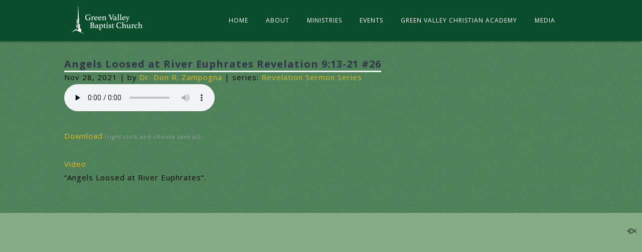

--- FILE ---
content_type: text/html; charset=UTF-8
request_url: https://www.greenvalleybaptist.church/sermons/angels-loosed-at-river-euphrates-revelation-913-21-26/
body_size: 13771
content:
<!DOCTYPE html>
<html xmlns="http://www.w3.org/1999/xhtml" lang="en-US">
<head profile="http://gmpg.org/xfn/11">
<meta http-equiv="Content-Type" content="text/html; charset=UTF-8" />
<meta name="viewport" content="width=device-width" />
<meta name="apple-mobile-web-app-capable" content="no" />
<meta name="apple-mobile-web-app-status-bar-style" content="black" />

<title>Angels Loosed at River Euphrates Revelation 9:13-21 #26 - Green Valley Baptist Church</title>

			<meta property="og:url"           content="https://www.greenvalleybaptist.church/sermons/angels-loosed-at-river-euphrates-revelation-913-21-26/" />
			<meta property="og:type"          content="article" />
			<meta property="og:title"         content="Angels Loosed at River Euphrates Revelation 9:13-21 #26" />
			<meta property="og:image"         content="" />
			<meta property="og:description"   content="&#034;Angels Loosed at River Euphrates&#034;." />
				<link rel="apple-touch-icon" href="https://www.greenvalleybaptist.church/hp_wordpress/wp-content/themes/SFWebTemplate/apple-touch-icon.png" />
	<link rel="stylesheet" id="SFstyle" href="https://www.greenvalleybaptist.church/hp_wordpress/wp-content/themes/SFWebTemplate/style.css?ver=8.5.1.14" type="text/css" media="screen" />
<link rel="stylesheet" id="design_css" href="//sftheme.truepath.com/78/78.css" type="text/css" media="screen" />
<link id="mobileSheet" rel="stylesheet" href="https://www.greenvalleybaptist.church/hp_wordpress/wp-content/themes/SFWebTemplate/mobile.css" type="text/css" media="screen" />
<link rel="pingback" href="https://www.greenvalleybaptist.church/hp_wordpress/xmlrpc.php" />

<style>
	body .plFrontPage .SFblank {
	background:#FFF !important;
	background:rgba(255,255,255,0.7) !important;
	}
</style>
<!--[if lte IE 6]>
	<style type="text/css">
		img { behavior: url(https://www.greenvalleybaptist.church/hp_wordpress/wp-content/themes/SFWebTemplate/js/iepngfix.htc) }
	</style> 
<![endif]-->

<meta name='robots' content='index, follow, max-image-preview:large, max-snippet:-1, max-video-preview:-1' />
	<style>img:is([sizes="auto" i], [sizes^="auto," i]) { contain-intrinsic-size: 3000px 1500px }</style>
	<style id="BGbackground">
/* Textures used by permission, based on http://subtlepatterns.com*/ body{background:rgb(135,171,135);background:rgba(135,171,135,1) /*nocover*/ url("https://sftheme.truepath.com/custom/textures/undefined.png") /*nocover*/;filter: progid:DXImageTransform.Microsoft.gradient(GradientType=0,startColorstr='#ff87ab87', endColorstr='#ff87ab87');}#header { background: transparent }</style>
<style id="BGcontent">
/* Textures used by permission, based on http://subtlepatterns.com*/ #content{background:rgb(19,107,49);background:rgba(19,107,49,0.3933333333333333) /*nocover*/ url("https://sftheme.truepath.com/custom/textures/15.png") /*nocover*/;filter: progid:DXImageTransform.Microsoft.gradient(GradientType=0,startColorstr='#64136b31', endColorstr='#64136b31');}</style>
<style id="BGnav">
/* Textures used by permission, based on http://subtlepatterns.com*/ body.menuOverflow #main_nav,#main_nav ul.sub-menu, #body_wrapper #header, .top_panel_title .top_panel_title_inner,body.menuDown .nav_wrapper,body.menuOverflow #main_nav li:hover,body.menuOverflow #main_nav li.current_page_parent ul.sub-menu,.toTop{background:rgb(9,77,43);background:rgba(9,77,43,1) /*nocover*/ url("https://sftheme.truepath.com/custom/textures/undefined.png") /*nocover*/;filter: progid:DXImageTransform.Microsoft.gradient(GradientType=0,startColorstr='#ff094d2b', endColorstr='#ff094d2b');}.sub-menu:before { display: none }.top_panel_title.title_present { opacity:.9 }#main_nav ul.children li a, #main_nav ul.sub-menu li a { color:#FFF; }</style>
<style id="accentStyle">body #header .search:hover, body.searchPushed #header .search,body .post_info_item.post_info_posted,.simplebutton, .mejs-time-current, .mejs-controls.mejs-controls .mejs-horizontal-volume-slider >.mejs-horizontal-volume-total >.mejs-horizontal-volume-current{background-color:rgba(127,189,159,1);}#main_nav ul.sub-menu.sub-menu::before{border-bottom-color:rgba(127,189,159,1);}.simplebutton.simplebutton.mejs-container{background:rgba(127,189,159,1);border-color:rgba(127,189,159,1)}.simplebutton.simplebutton.mejs-container:hover,.simplebutton.simplebutton.mejs-container:focus{border-color:rgba(127,189,159,1); background:transparent;}.simplebutton.simplebutton:hover .mejs-play >button,.simplebutton.simplebutton:hover .mejs-replay >button,.simplebutton.simplebutton:hover .mejs-pause >button{ background-image:url("https://www.greenvalleybaptist.church/hp_wordpress/wp-admin/admin-ajax.php?action=sfmejsinner&c=rgba(127,189,159,1)")}body #main_nav >li:hover >a,body #main_nav > li.current_page_item >a,body #main_nav > li.current_page_parent >a{color:rgba(127,189,159,1) !important;}#main_nav ul.sub-menu li.current-menu-item a{color:#FFF}input[type="submit"], input[type="button"], #respond .submit_btn input{background-color:rgba(127,189,159,1);}body:not(.iOS):not(.Android) .sfPagePrev:hover, body:not(.iOS):not(.Android) .sfPageNext:hover{border-color:rgba(127,189,159,1)}#main_nav ul.sub-menu, body.menuOverflow #main_nav{border-top-color:rgba(127,189,159,1)}body #main_nav ul.sub-menu li a:hover,body #main_nav ul.sub-menu .current_page_item a{color:rgba(127,189,159,1)}.mejs-audio:not(.simplebutton) .mejs-controls >.mejs-button.mejs-playpause-button >button{ background-image:url("https://www.greenvalleybaptist.church/hp_wordpress/wp-admin/admin-ajax.php?action=sfmejsinner&style=77&c=rgba(127,189,159,1)")}.postDate .below{background-color:rgba(127,189,159,1)}body.showviews #content >.post >.postmeta >span:before, body.showcomments #content>.post >.postmeta >span:before, body.showdate #content >.post >.postmeta >span:before{color:rgba(127,189,159,1);}.innerBlog .navigation >.page-numbers.current, .innerBlog .navigation >.page-numbers:hover, div:not(.sermon_playlist) >.navigation >.page-numbers.current, div:not(.sermon_playlist) >.navigation >.page-numbers:hover{background:rgba(127,189,159,1);}</style>
	<!-- This site is optimized with the Yoast SEO plugin v22.7 - https://yoast.com/wordpress/plugins/seo/ -->
	<link rel="canonical" href="https://www.greenvalleybaptist.church/sermons/angels-loosed-at-river-euphrates-revelation-913-21-26/" />
	<meta property="og:locale" content="en_US" />
	<meta property="og:type" content="article" />
	<meta property="og:title" content="Angels Loosed at River Euphrates Revelation 9:13-21 #26 - Green Valley Baptist Church" />
	<meta property="og:description" content="&#8220;Angels Loosed at River Euphrates&#8221;." />
	<meta property="og:url" content="https://www.greenvalleybaptist.church/sermons/angels-loosed-at-river-euphrates-revelation-913-21-26/" />
	<meta property="og:site_name" content="Green Valley Baptist Church" />
	<meta property="article:publisher" content="https://www.facebook.com/greenvalleyhappenings" />
	<meta name="twitter:card" content="summary_large_image" />
	<script type="application/ld+json" class="yoast-schema-graph">{"@context":"https://schema.org","@graph":[{"@type":"WebPage","@id":"https://www.greenvalleybaptist.church/sermons/angels-loosed-at-river-euphrates-revelation-913-21-26/","url":"https://www.greenvalleybaptist.church/sermons/angels-loosed-at-river-euphrates-revelation-913-21-26/","name":"Angels Loosed at River Euphrates Revelation 9:13-21 #26 - Green Valley Baptist Church","isPartOf":{"@id":"https://www.greenvalleybaptist.church/#website"},"datePublished":"2021-11-29T00:51:00+00:00","dateModified":"2021-11-29T00:51:00+00:00","breadcrumb":{"@id":"https://www.greenvalleybaptist.church/sermons/angels-loosed-at-river-euphrates-revelation-913-21-26/#breadcrumb"},"inLanguage":"en-US","potentialAction":[{"@type":"ReadAction","target":["https://www.greenvalleybaptist.church/sermons/angels-loosed-at-river-euphrates-revelation-913-21-26/"]}]},{"@type":"BreadcrumbList","@id":"https://www.greenvalleybaptist.church/sermons/angels-loosed-at-river-euphrates-revelation-913-21-26/#breadcrumb","itemListElement":[{"@type":"ListItem","position":1,"name":"Home","item":"https://www.greenvalleybaptist.church/"},{"@type":"ListItem","position":2,"name":"Sermons","item":"https://www.greenvalleybaptist.church/sermons/"},{"@type":"ListItem","position":3,"name":"Angels Loosed at River Euphrates Revelation 9:13-21 #26"}]},{"@type":"WebSite","@id":"https://www.greenvalleybaptist.church/#website","url":"https://www.greenvalleybaptist.church/","name":"Green Valley Baptist Church","description":"Green Valley Baptist Church Lebanon, Virginia","potentialAction":[{"@type":"SearchAction","target":{"@type":"EntryPoint","urlTemplate":"https://www.greenvalleybaptist.church/?s={search_term_string}"},"query-input":"required name=search_term_string"}],"inLanguage":"en-US"}]}</script>
	<!-- / Yoast SEO plugin. -->


<link rel='dns-prefetch' href='//cdn.ravenjs.com' />
<link href='https://fonts.gstatic.com' crossorigin rel='preconnect' />
<link rel="alternate" type="text/xml" title="Green Valley Baptist Church &raquo; Feed" href="https://www.greenvalleybaptist.church/feed/" />
<link rel="alternate" type="text/xml" title="Green Valley Baptist Church &raquo; Comments Feed" href="https://www.greenvalleybaptist.church/comments/feed/" />
<style></style><script type="text/javascript">
/* <![CDATA[ */
window._wpemojiSettings = {"baseUrl":"https:\/\/s.w.org\/images\/core\/emoji\/15.0.3\/72x72\/","ext":".png","svgUrl":"https:\/\/s.w.org\/images\/core\/emoji\/15.0.3\/svg\/","svgExt":".svg","source":{"concatemoji":"https:\/\/www.greenvalleybaptist.church\/hp_wordpress\/wp-includes\/js\/wp-emoji-release.min.js?ver=6.7.3"}};
/*! This file is auto-generated */
!function(i,n){var o,s,e;function c(e){try{var t={supportTests:e,timestamp:(new Date).valueOf()};sessionStorage.setItem(o,JSON.stringify(t))}catch(e){}}function p(e,t,n){e.clearRect(0,0,e.canvas.width,e.canvas.height),e.fillText(t,0,0);var t=new Uint32Array(e.getImageData(0,0,e.canvas.width,e.canvas.height).data),r=(e.clearRect(0,0,e.canvas.width,e.canvas.height),e.fillText(n,0,0),new Uint32Array(e.getImageData(0,0,e.canvas.width,e.canvas.height).data));return t.every(function(e,t){return e===r[t]})}function u(e,t,n){switch(t){case"flag":return n(e,"\ud83c\udff3\ufe0f\u200d\u26a7\ufe0f","\ud83c\udff3\ufe0f\u200b\u26a7\ufe0f")?!1:!n(e,"\ud83c\uddfa\ud83c\uddf3","\ud83c\uddfa\u200b\ud83c\uddf3")&&!n(e,"\ud83c\udff4\udb40\udc67\udb40\udc62\udb40\udc65\udb40\udc6e\udb40\udc67\udb40\udc7f","\ud83c\udff4\u200b\udb40\udc67\u200b\udb40\udc62\u200b\udb40\udc65\u200b\udb40\udc6e\u200b\udb40\udc67\u200b\udb40\udc7f");case"emoji":return!n(e,"\ud83d\udc26\u200d\u2b1b","\ud83d\udc26\u200b\u2b1b")}return!1}function f(e,t,n){var r="undefined"!=typeof WorkerGlobalScope&&self instanceof WorkerGlobalScope?new OffscreenCanvas(300,150):i.createElement("canvas"),a=r.getContext("2d",{willReadFrequently:!0}),o=(a.textBaseline="top",a.font="600 32px Arial",{});return e.forEach(function(e){o[e]=t(a,e,n)}),o}function t(e){var t=i.createElement("script");t.src=e,t.defer=!0,i.head.appendChild(t)}"undefined"!=typeof Promise&&(o="wpEmojiSettingsSupports",s=["flag","emoji"],n.supports={everything:!0,everythingExceptFlag:!0},e=new Promise(function(e){i.addEventListener("DOMContentLoaded",e,{once:!0})}),new Promise(function(t){var n=function(){try{var e=JSON.parse(sessionStorage.getItem(o));if("object"==typeof e&&"number"==typeof e.timestamp&&(new Date).valueOf()<e.timestamp+604800&&"object"==typeof e.supportTests)return e.supportTests}catch(e){}return null}();if(!n){if("undefined"!=typeof Worker&&"undefined"!=typeof OffscreenCanvas&&"undefined"!=typeof URL&&URL.createObjectURL&&"undefined"!=typeof Blob)try{var e="postMessage("+f.toString()+"("+[JSON.stringify(s),u.toString(),p.toString()].join(",")+"));",r=new Blob([e],{type:"text/javascript"}),a=new Worker(URL.createObjectURL(r),{name:"wpTestEmojiSupports"});return void(a.onmessage=function(e){c(n=e.data),a.terminate(),t(n)})}catch(e){}c(n=f(s,u,p))}t(n)}).then(function(e){for(var t in e)n.supports[t]=e[t],n.supports.everything=n.supports.everything&&n.supports[t],"flag"!==t&&(n.supports.everythingExceptFlag=n.supports.everythingExceptFlag&&n.supports[t]);n.supports.everythingExceptFlag=n.supports.everythingExceptFlag&&!n.supports.flag,n.DOMReady=!1,n.readyCallback=function(){n.DOMReady=!0}}).then(function(){return e}).then(function(){var e;n.supports.everything||(n.readyCallback(),(e=n.source||{}).concatemoji?t(e.concatemoji):e.wpemoji&&e.twemoji&&(t(e.twemoji),t(e.wpemoji)))}))}((window,document),window._wpemojiSettings);
/* ]]> */
</script>
<style>@import "";
</style><link rel="stylesheet" type="text/css" href="https://fonts.googleapis.com/css?family=ABeeZee|Abril+Fatface|Aguafina+Script|Alegreya%3A400%2C700|Alfa+Slab+One|Antic+Didone|Archivo+Narrow%3A400%2C700|Arimo%3A400%2C700|Arvo%3A400%2C700|Bangers|Bevan|Bowlby+One|Cabin%3A400%2C500%2C600%2C700|Cantata+One|Carrois+Gothic|Caudex%3A400%2C700|Cinzel%3A400%2C700|Cinzel+Decorative%3A400%2C700|Codystar%3A300%2C400|Comfortaa%3A300%2C400%2C700|Covered+By+Your+Grace%3A400|Cutive|Dancing+Script%3A400%2C700|Domine%3A400%2C700|Droid+Sans%3A400%2C700|Droid+Serif%3A400%2C700|Englebert|Enriqueta%3A400%2C700|Exo+2%3A300%2C400%2C600%2C700|Fauna+One|Fjalla+One|Gentium+Book+Basic%3A400%2C400italic%2C700|Glegoo%3A400%2C700|Gloria+Hallelujah|Great+Vibes|Gruppo|Hammersmith+One|Holtwood+One+SC|Julius+Sans+One|Jura%3A300%2C400%2C600|Lato%3A300%2C400%2C700|Libre+Baskerville%3A400%2C700|Lobster+Two%3A400%2C400italic%2C700%2C700italic|Lora%3A400%2C700|Maiden+Orange|Merriweather%3A300%2C400%2C700%2C900|Michroma|Montserrat%3A300%2C400%2C700|Nixie+One|Numans|Old+Standard+TT%3A400%2C700|Open+Sans%3A300%2C400%2C600%2C700|Open+Sans+Condensed%3A300%2C300italic%2C700|Oswald%3A300%2C400%2C700|Ovo|Pacifico|Passion+One%3A400%2C700|Permanent+Marker|Playfair+Display%3A400%2C700%2C900|Poiret+One%3A400|Pontano+Sans|Prata|Poppins|PT+Sans+Narrow%3A400%2C700|PT+Serif%3A400%2C700|Questrial|Quicksand%3A400%2C700|Raleway%3A300%2C400%2C600%2C700|Raleway+Dots|Righteous|Roboto%3A300%2C400%2C700|Roboto+Condensed%3A300%2C400%2C700|Roboto+Slab%3A300%2C400%2C700|Rokkitt%3A400%2C700|Sacramento|Sanchez|Sansita+One|Satisfy|Shadows+Into+Light|Sigmar+One|Slabo+13px%3A400|Source+Sans+Pro%3A200%2C300%2C400%2C600%2C700%2C900|Source+Serif+Pro%3A400%2C600%2C700|Ubuntu%3A300%2C400%2C700|Viga|Wire+One"><link rel='stylesheet' id='btnStyle-css' href='https://www.greenvalleybaptist.church/hp_wordpress/wp-content/themes/SFWebTemplate/plugins/Layout/css/linkBtnStyle.css?ver=8.5.1.14' type='text/css' media='all' />
<link rel='stylesheet' id='AnimateCore-css' href='https://www.greenvalleybaptist.church/hp_wordpress/wp-content/themes/SFWebTemplate/plugins/Layout/css/core.animation.min.css?ver=6.7.3' type='text/css' media='all' />
<link rel='stylesheet' id='fontello-css' href='https://www.greenvalleybaptist.church/hp_wordpress/wp-content/themes/SFWebTemplate/plugins/blog/css/css/fontello.css?ver=6.7.3' type='text/css' media='all' />
<link rel='stylesheet' id='mediaelement-css' href='https://www.greenvalleybaptist.church/hp_wordpress/wp-includes/js/mediaelement/mediaelementplayer-legacy.min.css?ver=4.2.17' type='text/css' media='all' />
<link rel='stylesheet' id='wp-mediaelement-css' href='https://www.greenvalleybaptist.church/hp_wordpress/wp-includes/js/mediaelement/wp-mediaelement.min.css?ver=6.7.3' type='text/css' media='all' />
<link rel='stylesheet' id='sbi_styles-css' href='https://www.greenvalleybaptist.church/hp_wordpress/wp-content/plugins/instagram-feed/css/sbi-styles.min.css?ver=6.9.1' type='text/css' media='all' />
<style id='wp-emoji-styles-inline-css' type='text/css'>

	img.wp-smiley, img.emoji {
		display: inline !important;
		border: none !important;
		box-shadow: none !important;
		height: 1em !important;
		width: 1em !important;
		margin: 0 0.07em !important;
		vertical-align: -0.1em !important;
		background: none !important;
		padding: 0 !important;
	}
</style>
<link rel='stylesheet' id='wp-block-library-css' href='https://www.greenvalleybaptist.church/hp_wordpress/wp-includes/css/dist/block-library/style.min.css?ver=6.7.3' type='text/css' media='all' />
<link rel='stylesheet' id='fmsform-block-css' href='https://www.greenvalleybaptist.church/hp_wordpress/wp-content/plugins/com.ministrybrands.forms/editor/gutenberg/blocks/fmsform/style.css?ver=1740454000' type='text/css' media='all' />
<link rel='stylesheet' id='prayer-cloud-block-css' href='https://www.greenvalleybaptist.church/hp_wordpress/wp-content/plugins/com.ministrybrands.prayer/editor/gutenberg/blocks/prayer-cloud/style.css?ver=1760066862' type='text/css' media='all' />
<style id='classic-theme-styles-inline-css' type='text/css'>
/*! This file is auto-generated */
.wp-block-button__link{color:#fff;background-color:#32373c;border-radius:9999px;box-shadow:none;text-decoration:none;padding:calc(.667em + 2px) calc(1.333em + 2px);font-size:1.125em}.wp-block-file__button{background:#32373c;color:#fff;text-decoration:none}
</style>
<style id='global-styles-inline-css' type='text/css'>
:root{--wp--preset--aspect-ratio--square: 1;--wp--preset--aspect-ratio--4-3: 4/3;--wp--preset--aspect-ratio--3-4: 3/4;--wp--preset--aspect-ratio--3-2: 3/2;--wp--preset--aspect-ratio--2-3: 2/3;--wp--preset--aspect-ratio--16-9: 16/9;--wp--preset--aspect-ratio--9-16: 9/16;--wp--preset--color--black: #000000;--wp--preset--color--cyan-bluish-gray: #abb8c3;--wp--preset--color--white: #ffffff;--wp--preset--color--pale-pink: #f78da7;--wp--preset--color--vivid-red: #cf2e2e;--wp--preset--color--luminous-vivid-orange: #ff6900;--wp--preset--color--luminous-vivid-amber: #fcb900;--wp--preset--color--light-green-cyan: #7bdcb5;--wp--preset--color--vivid-green-cyan: #00d084;--wp--preset--color--pale-cyan-blue: #8ed1fc;--wp--preset--color--vivid-cyan-blue: #0693e3;--wp--preset--color--vivid-purple: #9b51e0;--wp--preset--gradient--vivid-cyan-blue-to-vivid-purple: linear-gradient(135deg,rgba(6,147,227,1) 0%,rgb(155,81,224) 100%);--wp--preset--gradient--light-green-cyan-to-vivid-green-cyan: linear-gradient(135deg,rgb(122,220,180) 0%,rgb(0,208,130) 100%);--wp--preset--gradient--luminous-vivid-amber-to-luminous-vivid-orange: linear-gradient(135deg,rgba(252,185,0,1) 0%,rgba(255,105,0,1) 100%);--wp--preset--gradient--luminous-vivid-orange-to-vivid-red: linear-gradient(135deg,rgba(255,105,0,1) 0%,rgb(207,46,46) 100%);--wp--preset--gradient--very-light-gray-to-cyan-bluish-gray: linear-gradient(135deg,rgb(238,238,238) 0%,rgb(169,184,195) 100%);--wp--preset--gradient--cool-to-warm-spectrum: linear-gradient(135deg,rgb(74,234,220) 0%,rgb(151,120,209) 20%,rgb(207,42,186) 40%,rgb(238,44,130) 60%,rgb(251,105,98) 80%,rgb(254,248,76) 100%);--wp--preset--gradient--blush-light-purple: linear-gradient(135deg,rgb(255,206,236) 0%,rgb(152,150,240) 100%);--wp--preset--gradient--blush-bordeaux: linear-gradient(135deg,rgb(254,205,165) 0%,rgb(254,45,45) 50%,rgb(107,0,62) 100%);--wp--preset--gradient--luminous-dusk: linear-gradient(135deg,rgb(255,203,112) 0%,rgb(199,81,192) 50%,rgb(65,88,208) 100%);--wp--preset--gradient--pale-ocean: linear-gradient(135deg,rgb(255,245,203) 0%,rgb(182,227,212) 50%,rgb(51,167,181) 100%);--wp--preset--gradient--electric-grass: linear-gradient(135deg,rgb(202,248,128) 0%,rgb(113,206,126) 100%);--wp--preset--gradient--midnight: linear-gradient(135deg,rgb(2,3,129) 0%,rgb(40,116,252) 100%);--wp--preset--font-size--small: 13px;--wp--preset--font-size--medium: 20px;--wp--preset--font-size--large: 36px;--wp--preset--font-size--x-large: 42px;--wp--preset--spacing--20: 0.44rem;--wp--preset--spacing--30: 0.67rem;--wp--preset--spacing--40: 1rem;--wp--preset--spacing--50: 1.5rem;--wp--preset--spacing--60: 2.25rem;--wp--preset--spacing--70: 3.38rem;--wp--preset--spacing--80: 5.06rem;--wp--preset--shadow--natural: 6px 6px 9px rgba(0, 0, 0, 0.2);--wp--preset--shadow--deep: 12px 12px 50px rgba(0, 0, 0, 0.4);--wp--preset--shadow--sharp: 6px 6px 0px rgba(0, 0, 0, 0.2);--wp--preset--shadow--outlined: 6px 6px 0px -3px rgba(255, 255, 255, 1), 6px 6px rgba(0, 0, 0, 1);--wp--preset--shadow--crisp: 6px 6px 0px rgba(0, 0, 0, 1);}:where(.is-layout-flex){gap: 0.5em;}:where(.is-layout-grid){gap: 0.5em;}body .is-layout-flex{display: flex;}.is-layout-flex{flex-wrap: wrap;align-items: center;}.is-layout-flex > :is(*, div){margin: 0;}body .is-layout-grid{display: grid;}.is-layout-grid > :is(*, div){margin: 0;}:where(.wp-block-columns.is-layout-flex){gap: 2em;}:where(.wp-block-columns.is-layout-grid){gap: 2em;}:where(.wp-block-post-template.is-layout-flex){gap: 1.25em;}:where(.wp-block-post-template.is-layout-grid){gap: 1.25em;}.has-black-color{color: var(--wp--preset--color--black) !important;}.has-cyan-bluish-gray-color{color: var(--wp--preset--color--cyan-bluish-gray) !important;}.has-white-color{color: var(--wp--preset--color--white) !important;}.has-pale-pink-color{color: var(--wp--preset--color--pale-pink) !important;}.has-vivid-red-color{color: var(--wp--preset--color--vivid-red) !important;}.has-luminous-vivid-orange-color{color: var(--wp--preset--color--luminous-vivid-orange) !important;}.has-luminous-vivid-amber-color{color: var(--wp--preset--color--luminous-vivid-amber) !important;}.has-light-green-cyan-color{color: var(--wp--preset--color--light-green-cyan) !important;}.has-vivid-green-cyan-color{color: var(--wp--preset--color--vivid-green-cyan) !important;}.has-pale-cyan-blue-color{color: var(--wp--preset--color--pale-cyan-blue) !important;}.has-vivid-cyan-blue-color{color: var(--wp--preset--color--vivid-cyan-blue) !important;}.has-vivid-purple-color{color: var(--wp--preset--color--vivid-purple) !important;}.has-black-background-color{background-color: var(--wp--preset--color--black) !important;}.has-cyan-bluish-gray-background-color{background-color: var(--wp--preset--color--cyan-bluish-gray) !important;}.has-white-background-color{background-color: var(--wp--preset--color--white) !important;}.has-pale-pink-background-color{background-color: var(--wp--preset--color--pale-pink) !important;}.has-vivid-red-background-color{background-color: var(--wp--preset--color--vivid-red) !important;}.has-luminous-vivid-orange-background-color{background-color: var(--wp--preset--color--luminous-vivid-orange) !important;}.has-luminous-vivid-amber-background-color{background-color: var(--wp--preset--color--luminous-vivid-amber) !important;}.has-light-green-cyan-background-color{background-color: var(--wp--preset--color--light-green-cyan) !important;}.has-vivid-green-cyan-background-color{background-color: var(--wp--preset--color--vivid-green-cyan) !important;}.has-pale-cyan-blue-background-color{background-color: var(--wp--preset--color--pale-cyan-blue) !important;}.has-vivid-cyan-blue-background-color{background-color: var(--wp--preset--color--vivid-cyan-blue) !important;}.has-vivid-purple-background-color{background-color: var(--wp--preset--color--vivid-purple) !important;}.has-black-border-color{border-color: var(--wp--preset--color--black) !important;}.has-cyan-bluish-gray-border-color{border-color: var(--wp--preset--color--cyan-bluish-gray) !important;}.has-white-border-color{border-color: var(--wp--preset--color--white) !important;}.has-pale-pink-border-color{border-color: var(--wp--preset--color--pale-pink) !important;}.has-vivid-red-border-color{border-color: var(--wp--preset--color--vivid-red) !important;}.has-luminous-vivid-orange-border-color{border-color: var(--wp--preset--color--luminous-vivid-orange) !important;}.has-luminous-vivid-amber-border-color{border-color: var(--wp--preset--color--luminous-vivid-amber) !important;}.has-light-green-cyan-border-color{border-color: var(--wp--preset--color--light-green-cyan) !important;}.has-vivid-green-cyan-border-color{border-color: var(--wp--preset--color--vivid-green-cyan) !important;}.has-pale-cyan-blue-border-color{border-color: var(--wp--preset--color--pale-cyan-blue) !important;}.has-vivid-cyan-blue-border-color{border-color: var(--wp--preset--color--vivid-cyan-blue) !important;}.has-vivid-purple-border-color{border-color: var(--wp--preset--color--vivid-purple) !important;}.has-vivid-cyan-blue-to-vivid-purple-gradient-background{background: var(--wp--preset--gradient--vivid-cyan-blue-to-vivid-purple) !important;}.has-light-green-cyan-to-vivid-green-cyan-gradient-background{background: var(--wp--preset--gradient--light-green-cyan-to-vivid-green-cyan) !important;}.has-luminous-vivid-amber-to-luminous-vivid-orange-gradient-background{background: var(--wp--preset--gradient--luminous-vivid-amber-to-luminous-vivid-orange) !important;}.has-luminous-vivid-orange-to-vivid-red-gradient-background{background: var(--wp--preset--gradient--luminous-vivid-orange-to-vivid-red) !important;}.has-very-light-gray-to-cyan-bluish-gray-gradient-background{background: var(--wp--preset--gradient--very-light-gray-to-cyan-bluish-gray) !important;}.has-cool-to-warm-spectrum-gradient-background{background: var(--wp--preset--gradient--cool-to-warm-spectrum) !important;}.has-blush-light-purple-gradient-background{background: var(--wp--preset--gradient--blush-light-purple) !important;}.has-blush-bordeaux-gradient-background{background: var(--wp--preset--gradient--blush-bordeaux) !important;}.has-luminous-dusk-gradient-background{background: var(--wp--preset--gradient--luminous-dusk) !important;}.has-pale-ocean-gradient-background{background: var(--wp--preset--gradient--pale-ocean) !important;}.has-electric-grass-gradient-background{background: var(--wp--preset--gradient--electric-grass) !important;}.has-midnight-gradient-background{background: var(--wp--preset--gradient--midnight) !important;}.has-small-font-size{font-size: var(--wp--preset--font-size--small) !important;}.has-medium-font-size{font-size: var(--wp--preset--font-size--medium) !important;}.has-large-font-size{font-size: var(--wp--preset--font-size--large) !important;}.has-x-large-font-size{font-size: var(--wp--preset--font-size--x-large) !important;}
:where(.wp-block-post-template.is-layout-flex){gap: 1.25em;}:where(.wp-block-post-template.is-layout-grid){gap: 1.25em;}
:where(.wp-block-columns.is-layout-flex){gap: 2em;}:where(.wp-block-columns.is-layout-grid){gap: 2em;}
:root :where(.wp-block-pullquote){font-size: 1.5em;line-height: 1.6;}
</style>
<link rel='stylesheet' id='wc-gallery-style-css' href='https://www.greenvalleybaptist.church/hp_wordpress/wp-content/plugins/wc-gallery/includes/css/style.css?ver=1.67' type='text/css' media='all' />
<link rel='stylesheet' id='wc-gallery-popup-style-css' href='https://www.greenvalleybaptist.church/hp_wordpress/wp-content/plugins/wc-gallery/includes/css/magnific-popup.css?ver=1.1.0' type='text/css' media='all' />
<link rel='stylesheet' id='wc-gallery-flexslider-style-css' href='https://www.greenvalleybaptist.church/hp_wordpress/wp-content/plugins/wc-gallery/includes/vendors/flexslider/flexslider.css?ver=2.6.1' type='text/css' media='all' />
<link rel='stylesheet' id='wc-gallery-owlcarousel-style-css' href='https://www.greenvalleybaptist.church/hp_wordpress/wp-content/plugins/wc-gallery/includes/vendors/owlcarousel/assets/owl.carousel.css?ver=2.1.4' type='text/css' media='all' />
<link rel='stylesheet' id='wc-gallery-owlcarousel-theme-style-css' href='https://www.greenvalleybaptist.church/hp_wordpress/wp-content/plugins/wc-gallery/includes/vendors/owlcarousel/assets/owl.theme.default.css?ver=2.1.4' type='text/css' media='all' />
<link rel='stylesheet' id='SFMEJSsimple-css' href='https://www.greenvalleybaptist.church/hp_wordpress/wp-content/themes/SFWebTemplate/plugins/Layout/css/simpleMEJS.css?ver=8.5.1.14' type='text/css' media='all' />
<link rel='stylesheet' id='sf-parallax-css-css' href='https://www.greenvalleybaptist.church/hp_wordpress/wp-content/themes/SFWebTemplate/plugins/Layout/js/parallax/PL.css?ver=8.5.1.14' type='text/css' media='all' />
<link rel='stylesheet' id='sf-wait-spinner-css' href='https://www.greenvalleybaptist.church/hp_wordpress/wp-content/themes/SFWebTemplate/plugins/admin/css/wait-spinner.css?ver=8.5.1.14' type='text/css' media='all' />
<link rel='stylesheet' id='sermoncommon-css' href='https://www.greenvalleybaptist.church/hp_wordpress/wp-content/themes/SFWebTemplate/plugins/sermons/css/sermon.css?ver=8.5.1.14' type='text/css' media='all' />
<link rel='stylesheet' id='sfsermonstyle-css' href='https://www.greenvalleybaptist.church/hp_wordpress/wp-content/themes/SFWebTemplate/plugins/sermons/theme/default.css?ver=8.5.1.14' type='text/css' media='all' />
<link rel='stylesheet' id='wc-gallery-simpler-css' href='https://www.greenvalleybaptist.church/hp_wordpress/wp-content/themes/SFWebTemplate/plugins/Layout/css/simple-wc-gallery.css?ver=8.5.1.14' type='text/css' media='all' />
<link rel='stylesheet' id='__EPYT__style-css' href='https://www.greenvalleybaptist.church/hp_wordpress/wp-content/plugins/youtube-embed-plus/styles/ytprefs.min.css?ver=14.2.4' type='text/css' media='all' />
<style id='__EPYT__style-inline-css' type='text/css'>

                .epyt-gallery-thumb {
                        width: 33.333%;
                }
                
</style>
<script type="text/javascript">
	var _gaq = _gaq || [];
	_gaq.push(['sf._setAccount', 'UA-25906680-5'],
		['sf._setDomainName', 'www.greenvalleybaptist.church'],
		['sf._setAllowLinker', true],
		['sf._setCustomVar', 1, 'user', '0', 1],
		['sf._setCustomVar', 2, 'theme', '78', 3],
		['sf._setCustomVar', 3, 'all_posts', '823', 3],
		['sf._setCustomVar', 4, 'imageEditor', '0', 3],
		['sf._setCustomVar', 5, 'plugins', '12', 3],
		['sf._trackPageview']
	);

	(function() {
		var ga = document.createElement('script'); ga.type = 'text/javascript'; ga.async = true;
		ga.src = ('https:' == document.location.protocol ? 'https://ssl' : 'http://www') + '.google-analytics.com/ga.js';
		var s = document.getElementsByTagName('script')[0]; s.parentNode.insertBefore(ga, s);
//		(document.getElementsByTagName('head')[0] || document.getElementsByTagName('body')[0]).appendChild(ga);
	})();
</script>
<script type='text/javascript' src='https://www.greenvalleybaptist.church/hp_wordpress/wp-admin/load-scripts.php?c=gzip&amp;load%5Bchunk_0%5D=jquery-core,jquery-migrate,underscore&amp;ver=6.7.3'></script>
<script type="text/javascript" src="https://www.greenvalleybaptist.church/hp_wordpress/wp-content/themes/SFWebTemplate/js.php?js=plugins/Layout/js/headerpagetheme.js?ver=8.5.1.14" id="HeaderPage-js"></script>
<script type="text/javascript" src="https://www.greenvalleybaptist.church/hp_wordpress/wp-content/themes/SFWebTemplate/js.php?js=plugins/Layout/js/superFishMenu.js?ver=1.7.4" id="FishMenu-js"></script>
<script type="text/javascript" src="https://www.greenvalleybaptist.church/hp_wordpress/wp-content/themes/SFWebTemplate/js.php?js=plugins/Layout/js/superFishMe.js?ver=8.5.1.14" id="SFMenu-js"></script>
<script type="text/javascript" id="mediaelement-core-js-before">
/* <![CDATA[ */
var mejsL10n = {"language":"en","strings":{"mejs.download-file":"Download File","mejs.install-flash":"You are using a browser that does not have Flash player enabled or installed. Please turn on your Flash player plugin or download the latest version from https:\/\/get.adobe.com\/flashplayer\/","mejs.fullscreen":"Fullscreen","mejs.play":"Play","mejs.pause":"Pause","mejs.time-slider":"Time Slider","mejs.time-help-text":"Use Left\/Right Arrow keys to advance one second, Up\/Down arrows to advance ten seconds.","mejs.live-broadcast":"Live Broadcast","mejs.volume-help-text":"Use Up\/Down Arrow keys to increase or decrease volume.","mejs.unmute":"Unmute","mejs.mute":"Mute","mejs.volume-slider":"Volume Slider","mejs.video-player":"Video Player","mejs.audio-player":"Audio Player","mejs.captions-subtitles":"Captions\/Subtitles","mejs.captions-chapters":"Chapters","mejs.none":"None","mejs.afrikaans":"Afrikaans","mejs.albanian":"Albanian","mejs.arabic":"Arabic","mejs.belarusian":"Belarusian","mejs.bulgarian":"Bulgarian","mejs.catalan":"Catalan","mejs.chinese":"Chinese","mejs.chinese-simplified":"Chinese (Simplified)","mejs.chinese-traditional":"Chinese (Traditional)","mejs.croatian":"Croatian","mejs.czech":"Czech","mejs.danish":"Danish","mejs.dutch":"Dutch","mejs.english":"English","mejs.estonian":"Estonian","mejs.filipino":"Filipino","mejs.finnish":"Finnish","mejs.french":"French","mejs.galician":"Galician","mejs.german":"German","mejs.greek":"Greek","mejs.haitian-creole":"Haitian Creole","mejs.hebrew":"Hebrew","mejs.hindi":"Hindi","mejs.hungarian":"Hungarian","mejs.icelandic":"Icelandic","mejs.indonesian":"Indonesian","mejs.irish":"Irish","mejs.italian":"Italian","mejs.japanese":"Japanese","mejs.korean":"Korean","mejs.latvian":"Latvian","mejs.lithuanian":"Lithuanian","mejs.macedonian":"Macedonian","mejs.malay":"Malay","mejs.maltese":"Maltese","mejs.norwegian":"Norwegian","mejs.persian":"Persian","mejs.polish":"Polish","mejs.portuguese":"Portuguese","mejs.romanian":"Romanian","mejs.russian":"Russian","mejs.serbian":"Serbian","mejs.slovak":"Slovak","mejs.slovenian":"Slovenian","mejs.spanish":"Spanish","mejs.swahili":"Swahili","mejs.swedish":"Swedish","mejs.tagalog":"Tagalog","mejs.thai":"Thai","mejs.turkish":"Turkish","mejs.ukrainian":"Ukrainian","mejs.vietnamese":"Vietnamese","mejs.welsh":"Welsh","mejs.yiddish":"Yiddish"}};
/* ]]> */
</script>
<script type="text/javascript" src="https://www.greenvalleybaptist.church/hp_wordpress/wp-includes/js/mediaelement/mediaelement-and-player.min.js?ver=4.2.17" id="mediaelement-core-js"></script>
<script type="text/javascript" src="https://www.greenvalleybaptist.church/hp_wordpress/wp-includes/js/mediaelement/mediaelement-migrate.min.js?ver=6.7.3" id="mediaelement-migrate-js"></script>
<script type="text/javascript" id="mediaelement-js-extra">
/* <![CDATA[ */
var _wpmejsSettings = {"pluginPath":"\/hp_wordpress\/wp-includes\/js\/mediaelement\/","classPrefix":"mejs-","stretching":"responsive","audioShortcodeLibrary":"mediaelement","videoShortcodeLibrary":"mediaelement"};
/* ]]> */
</script>
<script type="text/javascript" src="https://www.greenvalleybaptist.church/hp_wordpress/wp-content/themes/SFWebTemplate/js.php?js=plugins/sermons/js/jquery.autoellipsis.js?ver=8.5.1.14" id="sermonEllipsize-js"></script>
<script type="text/javascript" id="sermons-js-js-extra">
/* <![CDATA[ */
var sermondata = {"sermonsPopupURL":"https:\/\/www.greenvalleybaptist.church\/hp_wordpress\/wp-admin\/media-upload.php?for=sermon&type=audio&TB_iframe=true","notesPopupURL":"https:\/\/www.greenvalleybaptist.church\/hp_wordpress\/wp-admin\/media-upload.php?TB_iframe=true"};
/* ]]> */
</script>
<script type="text/javascript" src="https://www.greenvalleybaptist.church/hp_wordpress/wp-content/themes/SFWebTemplate/js.php?js=plugins/sermons/js/sermon.js?ver=8.5.1.14" id="sermons-js-js"></script>
<script type="text/javascript" src="https://www.greenvalleybaptist.church/hp_wordpress/wp-content/themes/SFWebTemplate/js.php?js=plugins/sermons/js/jquery.placeholder.min.js?ver=6.7.3" id="placeholder-js"></script>
<script type="text/javascript" src="https://www.greenvalleybaptist.church/hp_wordpress/wp-content/themes/SFWebTemplate/js.php?js=js/common-noms.js?ver=8.5.1.14" id="SFnonMS-js"></script>
<script type="text/javascript" src="https://www.greenvalleybaptist.church/hp_wordpress/wp-content/themes/SFWebTemplate/js.php?js=js/cycle.js?ver=20130327" id="cycle-js"></script>
<script type="text/javascript" src="https://www.greenvalleybaptist.church/hp_wordpress/wp-content/themes/SFWebTemplate/js.php?js=js/cycle2.plugins.js?ver=20140128" id="cycle-plugins-js"></script>
<script type="text/javascript" id="theme_common-js-extra">
/* <![CDATA[ */
var wpbasehome = "https:\/\/www.greenvalleybaptist.church\/hp_wordpress\/wp-content\/uploads\/";
/* ]]> */
</script>
<script type="text/javascript" src="https://www.greenvalleybaptist.church/hp_wordpress/wp-content/themes/SFWebTemplate/js.php?js=js/common.js?ver=8.5.1.14" id="theme_common-js"></script>
<script type="text/javascript" id="raven-js-extra">
/* <![CDATA[ */
var SFSentry = {"init":"https:\/\/1bcd6dc3c3724fbfb4919d29b464574b@sentry.io\/153431","options":{"logger":"Production","whitelistUrls":["https:\/\/www.greenvalleybaptist.church\/hp_wordpress\/wp-content\/themes\/SFWebTemplate","https:\/\/www.greenvalleybaptist.church\/hp_wordpress\/wp-content\/plugins\/com.sharefaith.churchapp"],"ignoreErrors":["Doing our own imageEdit","Cannot read property 'slideCount' of undefined","Unable to get property 'slideCount' of undefined or null reference","undefined is not an object (evaluating 'c.slideCount')","'undefined' is not an object (evaluating 'c.slideCount')","null is not an object (evaluating 'elt.parentNode')"],"includePaths":[]},"user":{"role":null,"id":0}};
/* ]]> */
</script>
<script type="text/javascript" src="https://cdn.ravenjs.com/3.22.4/raven.min.js?ver=3.22" id="raven-js"></script>
<script type="text/javascript" src="https://www.greenvalleybaptist.church/hp_wordpress/wp-content/themes/SFWebTemplate/js.php?js=plugins/reporting/raven.min.js?ver=8.5.1.14" id="ravenCfg-js"></script>
<script type="text/javascript" src="https://www.greenvalleybaptist.church/hp_wordpress/wp-content/themes/SFWebTemplate/js.php?js=plugins/Layout/js/parallax/tubular-video/js/jquery.tubular.1.0.js?ver=8.5.1.14" id="tubular-js"></script>
<script type="text/javascript" src="https://www.greenvalleybaptist.church/hp_wordpress/wp-content/themes/SFWebTemplate/js.php?js=plugins/Layout/js/parallax/waypoints.js?ver=8.5.1.14" id="waypoints-js"></script>
<script type="text/javascript" src="https://www.greenvalleybaptist.church/hp_wordpress/wp-content/themes/SFWebTemplate/js.php?js=plugins/Layout/js/parallax/jquery.overlap.js?ver=8.5.1.14" id="jqOverlap-js"></script>
<script type="text/javascript" src="https://www.greenvalleybaptist.church/hp_wordpress/wp-content/themes/SFWebTemplate/js.php?js=plugins/Layout/js/parallax/PL.js?ver=8.5.1.14" id="sf-parallax-js"></script>
<script type="text/javascript" src="https://www.greenvalleybaptist.church/hp_wordpress/wp-content/themes/SFWebTemplate/js.php?js=plugins/sermons/js/sermons_Common.js?ver=8.5.1.14" id="sf_sermons_common-js"></script>
<script type="text/javascript" id="__ytprefs__-js-extra">
/* <![CDATA[ */
var _EPYT_ = {"ajaxurl":"https:\/\/www.greenvalleybaptist.church\/hp_wordpress\/wp-admin\/admin-ajax.php","security":"83911b47b9","gallery_scrolloffset":"20","eppathtoscripts":"https:\/\/www.greenvalleybaptist.church\/hp_wordpress\/wp-content\/plugins\/youtube-embed-plus\/scripts\/","eppath":"https:\/\/www.greenvalleybaptist.church\/hp_wordpress\/wp-content\/plugins\/youtube-embed-plus\/","epresponsiveselector":"[\"iframe.__youtube_prefs_widget__\"]","epdovol":"1","version":"14.2.4","evselector":"iframe.__youtube_prefs__[src], iframe[src*=\"youtube.com\/embed\/\"], iframe[src*=\"youtube-nocookie.com\/embed\/\"]","ajax_compat":"","maxres_facade":"eager","ytapi_load":"light","pause_others":"","stopMobileBuffer":"1","facade_mode":"","not_live_on_channel":"1"};
/* ]]> */
</script>
<script type="text/javascript" src="https://www.greenvalleybaptist.church/hp_wordpress/wp-content/plugins/youtube-embed-plus/scripts/ytprefs.min.js?ver=14.2.4" id="__ytprefs__-js"></script>
<link rel="https://api.w.org/" href="https://www.greenvalleybaptist.church/wp-json/" /><link rel="EditURI" type="application/rsd+xml" title="RSD" href="https://www.greenvalleybaptist.church/hp_wordpress/xmlrpc.php?rsd" />
<link rel='shortlink' href='https://www.greenvalleybaptist.church/?p=5876' />
<link rel="alternate" title="oEmbed (JSON)" type="application/json+oembed" href="https://www.greenvalleybaptist.church/wp-json/oembed/1.0/embed?url=https%3A%2F%2Fwww.greenvalleybaptist.church%2Fsermons%2Fangels-loosed-at-river-euphrates-revelation-913-21-26%2F" />
<link rel="alternate" title="oEmbed (XML)" type="text/xml+oembed" href="https://www.greenvalleybaptist.church/wp-json/oembed/1.0/embed?url=https%3A%2F%2Fwww.greenvalleybaptist.church%2Fsermons%2Fangels-loosed-at-river-euphrates-revelation-913-21-26%2F&#038;format=xml" />
<!-- Analytics by WP Statistics - https://wp-statistics.com -->
<style id="sermonBG">body div.sermon_playlist.sermon_playlist, body .wp-playlist.wp-audio-playlist{}</style><style id="SF_Font_SiteTitle-weight"></style><style id="SF_Font_Nav">body #main_nav li a, body #main_nav li,body #main_nav ul.sub-menu li a,body #main_nav ul.children li a,body.mobileOn .menu_btn .withInner, body.mobileOn .menu_btn .menuWord,body.menuOverflow #main_nav li a,body #main_nav2, #main_nav2 >li, body #main_nav2 li a, body #main_nav2 ul.sub-menu li a,#main_nav,#body_wrapper #header .nav_wrapper:before, #body_wrapper #header #mobile_nav .menu_btn a:before, body #header .search form:after,body #header .search >form:before,.sfPagePrev, .sfPageNext, body .toTop{font-family:"Open Sans"} body #main_nav li a, body #main_nav li,body #main_nav ul.sub-menu li a,body #main_nav ul.children li a,body.mobileOn .menu_btn .withInner, body.mobileOn .menu_btn .menuWord,body.menuOverflow #main_nav li a,body #main_nav2, #main_nav2 >li, body #main_nav2 li a, body #main_nav2 ul.sub-menu li a,#main_nav,#body_wrapper #header .nav_wrapper:before, #body_wrapper #header #mobile_nav .menu_btn a:before, body #header .search form:after,body #header .search >form:before,.sfPagePrev, .sfPageNext, body .toTop{text-transform:none;}</style><style id="SF_Font_Nav-color">body #main_nav li a, body #main_nav li,body #main_nav ul.sub-menu li a,body #main_nav ul.children li a,body.mobileOn .menu_btn .withInner, body.mobileOn .menu_btn .menuWord,body.menuOverflow #main_nav li a,body #main_nav2, #main_nav2 >li, body #main_nav2 li a, body #main_nav2 ul.sub-menu li a,#main_nav,#body_wrapper #header .nav_wrapper:before, #body_wrapper #header #mobile_nav .menu_btn a:before, body #header .search form:after,body #header .search >form:before,.sfPagePrev, .sfPageNext, body .toTop{color:#ffffff !important; }body .menu_btn .withInner span,body .menu_btn .withInner span:before,body .menu_btn .withInner span:after{background-color:#ffffff}</style><style id="SF_Font_Nav-weight">body #main_nav li a, body #main_nav li,body #main_nav ul.sub-menu li a,body #main_nav ul.children li a,body.mobileOn .menu_btn .withInner, body.mobileOn .menu_btn .menuWord,body.menuOverflow #main_nav li a,body #main_nav2, #main_nav2 >li, body #main_nav2 li a, body #main_nav2 ul.sub-menu li a,#main_nav,#body_wrapper #header .nav_wrapper:before, #body_wrapper #header #mobile_nav .menu_btn a:before, body #header .search form:after,body #header .search >form:before,.sfPagePrev, .sfPageNext, body .toTop{font-weight:400}</style><style id="SF_Font_BreadcrumbTitle-weight"></style><style id="SF_Font_Breadcrumb-weight"></style><style id="SF_Font_Heading-weight"></style><style id="SF_Font_Subheading-weight"></style><style id="SF_Font_Paragraph-color">.entry p, body p, .sflb_section >div, .entry, [contenteditable=true] >div,[contenteditable], ul.widgets{color:#000000 !important; }</style><style id="SF_Font_Paragraph-weight"></style><style id="SF_Font_FooterMenu-weight"></style><style id="SF_Font_Links-weight"></style><link rel="icon" href="https://www.greenvalleybaptist.church/hp_wordpress/wp-content/uploads/2020/12/GVBC-Apple-App-Icon-1-32x32.png" sizes="32x32" />
<link rel="icon" href="https://www.greenvalleybaptist.church/hp_wordpress/wp-content/uploads/2020/12/GVBC-Apple-App-Icon-1-192x192.png" sizes="192x192" />
<link rel="apple-touch-icon" href="https://www.greenvalleybaptist.church/hp_wordpress/wp-content/uploads/2020/12/GVBC-Apple-App-Icon-1-180x180.png" />
<meta name="msapplication-TileImage" content="https://www.greenvalleybaptist.church/hp_wordpress/wp-content/uploads/2020/12/GVBC-Apple-App-Icon-1-270x270.png" />
</head>
<body class="sermons-template-default single single-sermons postid-5876 withNavWrap notHeaderFixed tiptop noWidgets excerpting showdate showcategory showthumbnail-date showauthor showtags showviews showcomments thumbLeft mobileOn SFsearchHid"><div id="body_wrapper">
<div id="header">
	<div class="container">
		<style id="customLogo">#logo, #logo * {text-align:left}
			html body #logo >a { display:inline-block;vertical-align:top;
				margin-left:0px;
				margin-top:0px } 				html body.mobileOn #logo >a  { display:inline-block;vertical-align:top;
				margin-left:0px;
				margin-top:0px } </style>
		<h1 id="logo"><a href="https://www.greenvalleybaptist.church/"><img src="https://www.greenvalleybaptist.church/hp_wordpress/wp-content/uploads/2020/06/GVBC-Logo-White-Horizontal-2_logo.png" alt="Green Valley Baptist Church"  height="80"  width="170.797" /><input type="hidden" id="theHomeImg" value="https://www.greenvalleybaptist.church/hp_wordpress/wp-content/uploads/2020/06/GVBC-Logo-White-Horizontal-2_logo.png"></a></h1>
		<div id="mobile_nav">
			<ul>
				<!-- new menuWord is hidden on newer themes, the empty span is for new menu effect.: -->
				<li class="menu_btn"><a href="#" class="withInner"><span></span><div class="menuWord">MENU</div></a></li>
				<li class="search_btn"><a href="#"></a></li>
			</ul>
		</div>				<div class="post-4186 sfheaderpage type-sfheaderpage status-publish hentry page" id="post-4186" data-url="">
					<div class="entry"><div class="sflb_row sflb_6_6" style="">
<div class="sflb_section" style="">
</div>
<div class="sflb_section" style="">
<div style="text-align: right;"><a href="https://www.facebook.com/SharefaithPage/" target="_blank" rel="noopener noreferrer"><img decoding="async" class="alignnone" alt="social link" src="https://sftheme.truepath.com/75/Social_fb.png" width="31" height="31"></a>&nbsp;<a href="https://twitter.com/sharefaith" target="_blank" rel="noopener noreferrer"><img decoding="async" class="alignnone" alt="social link" src="https://sftheme.truepath.com/75/Social_tw.png" width="31" height="31"></a>&nbsp;<a href="https://www.instagram.com/sharefaith_official/" target="_blank" rel="noopener noreferrer"><img decoding="async" class="alignnone" alt="social link" src="https://sftheme.truepath.com/75/Social_ig.png" width="31" height="31"></a></div>
</div>
</div>
</div>
					<div style="clear:both;height:1px;"></div>
				</div>		<div class="search" >
			<form method="get" action="https://www.greenvalleybaptist.church/"  class="search_form">
				<input type="text" value="" name="s" class="search_inp" placeholder=""/>
				<input type="submit" id="searchsubmit" value="" class="search_subm" />
			</form>
		</div><div class="nav_wrapper"><ul id="main_nav" class="menu"><li id="menu-item-4" class="menu-item menu-item-type-custom menu-item-object-custom menu-item-home menu-item-4"><a href="https://www.greenvalleybaptist.church/">HOME</a></li>
<li id="menu-item-4320" class="sfHidFront menu-item menu-item-type-post_type menu-item-object-page menu-item-has-children menu-item-4320"><a href="https://www.greenvalleybaptist.church/gather/">ABOUT</a>
<ul class="sub-menu">
	<li id="menu-item-6473" class="menu-item menu-item-type-post_type menu-item-object-page menu-item-6473"><a href="https://www.greenvalleybaptist.church/visiting/">Visiting</a></li>
	<li id="menu-item-6501" class="menu-item menu-item-type-post_type menu-item-object-page menu-item-6501"><a href="https://www.greenvalleybaptist.church/connect/">Connect</a></li>
	<li id="menu-item-4257" class="menu-item menu-item-type-post_type menu-item-object-page menu-item-4257"><a href="https://www.greenvalleybaptist.church/what-we-believe/">Our Beliefs</a></li>
	<li id="menu-item-4266" class="menu-item menu-item-type-post_type menu-item-object-page menu-item-4266"><a href="https://www.greenvalleybaptist.church/church-leadership/">Church Leadership</a></li>
</ul>
</li>
<li id="menu-item-4291" class="sfHidFront menu-item menu-item-type-post_type menu-item-object-page menu-item-has-children menu-item-4291"><a href="https://www.greenvalleybaptist.church/ministries/">MINISTRIES</a>
<ul class="sub-menu">
	<li id="menu-item-5930" class="menu-item menu-item-type-post_type menu-item-object-page menu-item-5930"><a href="https://www.greenvalleybaptist.church/finding-god/">Finding GOD</a></li>
	<li id="menu-item-7510" class="menu-item menu-item-type-post_type menu-item-object-page menu-item-7510"><a href="https://www.greenvalleybaptist.church/trail-life/">Trail Life</a></li>
	<li id="menu-item-7597" class="menu-item menu-item-type-post_type menu-item-object-page menu-item-7597"><a href="https://www.greenvalleybaptist.church/endowment-fund/">Living Legacy Fund</a></li>
	<li id="menu-item-7111" class="menu-item menu-item-type-post_type menu-item-object-page menu-item-7111"><a href="https://www.greenvalleybaptist.church/baptism/">Baptism</a></li>
	<li id="menu-item-4595" class="menu-item menu-item-type-post_type menu-item-object-page menu-item-4595"><a href="https://www.greenvalleybaptist.church/children-youth/">Children &#038; Youth</a></li>
	<li id="menu-item-4638" class="sfHidFront menu-item menu-item-type-post_type menu-item-object-page menu-item-4638"><a href="https://www.greenvalleybaptist.church/seniors/">Seniors</a></li>
	<li id="menu-item-6401" class="menu-item menu-item-type-post_type menu-item-object-page menu-item-6401"><a href="https://www.greenvalleybaptist.church/gvbc-youth/">GVBC Youth</a></li>
	<li id="menu-item-5094" class="menu-item menu-item-type-post_type menu-item-object-page menu-item-5094"><a href="https://www.greenvalleybaptist.church/church-library/">Church Library</a></li>
</ul>
</li>
<li id="menu-item-4300" class="sfHidFront menu-item menu-item-type-post_type menu-item-object-page menu-item-has-children menu-item-4300"><a href="https://www.greenvalleybaptist.church/events/">EVENTS</a>
<ul class="sub-menu">
	<li id="menu-item-7618" class="menu-item menu-item-type-post_type menu-item-object-page menu-item-7618"><a href="https://www.greenvalleybaptist.church/2025-reading-plan/">2025 Reading Plan</a></li>
	<li id="menu-item-4505" class="menu-item menu-item-type-post_type menu-item-object-page menu-item-4505"><a href="https://www.greenvalleybaptist.church/announcements/">Announcements</a></li>
	<li id="menu-item-5513" class="menu-item menu-item-type-post_type menu-item-object-page menu-item-5513"><a href="https://www.greenvalleybaptist.church/bulletin/">Bulletin</a></li>
	<li id="menu-item-4162" class="sfHidFront menu-item menu-item-type-post_type menu-item-object-page menu-item-4162"><a href="https://www.greenvalleybaptist.church/calendar/">Calendar</a></li>
	<li id="menu-item-4481" class="menu-item menu-item-type-custom menu-item-object-custom menu-item-4481"><a href="https://www.greenvalleybaptist.church/?page_id=">Prayer List</a></li>
</ul>
</li>
<li id="menu-item-4610" class="sfHidFront menu-item menu-item-type-post_type menu-item-object-page menu-item-has-children menu-item-4610"><a href="https://www.greenvalleybaptist.church/little-ed-learning-center/">GREEN VALLEY CHRISTIAN ACADEMY</a>
<ul class="sub-menu">
	<li id="menu-item-6240" class="menu-item menu-item-type-post_type menu-item-object-page menu-item-6240"><a href="https://www.greenvalleybaptist.church/little-ed-photo-gallery-navigation/">Photo Gallery</a></li>
	<li id="menu-item-6967" class="menu-item menu-item-type-post_type menu-item-object-page menu-item-6967"><a href="https://www.greenvalleybaptist.church/enrollment-information/">Enrollment Information</a></li>
	<li id="menu-item-6968" class="menu-item menu-item-type-post_type menu-item-object-page menu-item-6968"><a href="https://www.greenvalleybaptist.church/little-ed-forms/">Forms</a></li>
	<li id="menu-item-4995" class="menu-item menu-item-type-post_type menu-item-object-page menu-item-4995"><a href="https://www.greenvalleybaptist.church/little-ed-calendar/">Calendar</a></li>
	<li id="menu-item-6188" class="menu-item menu-item-type-post_type menu-item-object-page menu-item-6188"><a href="https://www.greenvalleybaptist.church/employment-opportunities/">Employment Opportunities</a></li>
	<li id="menu-item-6191" class="menu-item menu-item-type-post_type menu-item-object-page menu-item-6191"><a href="https://www.greenvalleybaptist.church/about-le/">About GVCA</a></li>
</ul>
</li>
<li id="menu-item-4487" class="sfHidFront menu-item menu-item-type-post_type menu-item-object-page menu-item-has-children menu-item-4487"><a href="https://www.greenvalleybaptist.church/media/">MEDIA</a>
<ul class="sub-menu">
	<li id="menu-item-4507" class="menu-item menu-item-type-post_type menu-item-object-page menu-item-4507"><a href="https://www.greenvalleybaptist.church/watch-online-2/">Watch Online</a></li>
	<li id="menu-item-4496" class="menu-item menu-item-type-post_type menu-item-object-page menu-item-4496"><a href="https://www.greenvalleybaptist.church/sermons-2/">Sermons</a></li>
	<li id="menu-item-5080" class="menu-item menu-item-type-post_type menu-item-object-page menu-item-5080"><a href="https://www.greenvalleybaptist.church/daily-devotional/">Daily Devotional</a></li>
	<li id="menu-item-5982" class="menu-item menu-item-type-post_type menu-item-object-page menu-item-5982"><a href="https://www.greenvalleybaptist.church/community-podcast/">Community Podcast</a></li>
</ul>
</li>
</ul></div>	</div>
</div>
				<div class="hidden top_panel_title top_panel_style_  scheme_">
				</div><div id="content_container">	<div id="content_container_inner">	<div id="content" class="narrowcolumn">
		<div class="post post-5876 sermons type-sermons status-publish hentry" id="post-5876">
						<h2 class="posttitle"><a href="https://www.greenvalleybaptist.church/sermons/angels-loosed-at-river-euphrates-revelation-913-21-26/" rel="bookmark" title="Permanent Link to Angels Loosed at River Euphrates Revelation 9:13-21 #26">Angels Loosed at River Euphrates Revelation 9:13-21 #26</a></h2>
			<p class="postmeta"><span class="date">Nov 28, 2021</span> | by <a id="preacherlink" href="https://www.greenvalleybaptist.church/sermons/?preacher=Dr.+Don+R.+Zampogna">Dr. Don R. Zampogna</a> | series: <a href="https://www.greenvalleybaptist.church/sermons/?series=Revelation+Sermon+Series">Revelation Sermon Series</a><span class="fb-share-button" data-href="https://www.greenvalleybaptist.church/sermons/angels-loosed-at-river-euphrates-revelation-913-21-26/" 
					data-layout="button_count" 
					data-size="small" 
					data-mobile-iframe="false">
				</span></p><div class="aroundSermon">
			<audio class="sermon-initme" controls="controls" preload="none"><source src="https://www.greenvalleybaptist.church/hp_wordpress/wp-content/uploads/2021/11/Angels-Loosed-at-River-Euphrates.mp3" /></audio><br/></div>			<div><span><a class="download_btn" target="_blank" href="https://www.greenvalleybaptist.church/sermons/angels-loosed-at-river-euphrates-revelation-913-21-26/?download_mp3=mp3">Download</a>
					<span style="font-size:70%;">(right click and choose save as)</span></span></div><br/>
			<p><a target="_blank" href="https://www.youtube.com/watch?v=Va8CLZb02hs">Video</a></p>			<div class="entry"><div class="sflb_row sflb_12"> <div class="sflb_section sflb_span12"><div>&#8220;Angels Loosed at River Euphrates&#8221;.</div>
</div></div></div>
			<br/><p class="postmeta"></p> 
			<hr />
		</div>
	
			<p class="nocomments"></p>
	
	
		<div class="navigation">
		<div class="alignleft"></div>
		<div class="alignright"></div>
	</div>
	
	
	</div>
	<div id="sidebar">
		<ul class="widgets">
										</ul>
		<div class="sidebar_bottom"></div>
	</div>
<div style="clear:both;"></div>
</div><!-- content_container_inner end -->
</div><!-- content_container end -->

<div id="footer">
	<div class="container">
		
		<div class="bg"></div>
		<div id="footerPage"></div>
		<!--logo now lastsibling -->
				<div class="mobile_toggle"><a href="/sermons/angels-loosed-at-river-euphrates-revelation-913-21-26/?mobileOn=0">Standard Site</a><div style="clear:both;"></div></div>

		<p class="fl_l"><a href='http://www.sharefaith.com/category/church-websites.html' target='_blank'><!--Sharefaith Church Websites--></a></p>
	</div>
</div>
<style>.mejs-controls .mejs-time-rail .mejs-time-current{background:#fff;background:rgba(255,255,255,0.8);background:-webkit-gradient(linear,0% 0,0% 100%,from(rgba(255,255,255,0.9)),to(rgba(200,200,200,0.8)));background:-webkit-linear-gradient(top,rgba(255,255,255,0.9),rgba(200,200,200,0.8));background:-moz-linear-gradient(top,rgba(255,255,255,0.9),rgba(200,200,200,0.8));background:-o-linear-gradient(top,rgba(255,255,255,0.9),rgba(200,200,200,0.8));background:-ms-linear-gradient(top,rgba(255,255,255,0.9),rgba(200,200,200,0.8));background:linear-gradient(rgba(255,255,255,0.9),rgba(200,200,200,0.8));}
.mejs-time-hovered{transform:scaleX(0) !important;}
.mejs-time-handle{display:none;}/*jumpy looking*/
</style><script type="text/x-template" id="epyt-live-fallback"></script><style id="PLpost4186">
			body .post-4186, body .post-4186, body.page-id-4186:not(.multiSubPage)
			{background:rgb(59, 168, 139) none /*nocover*/;			}
						body .notMoBG.post-4186, body .post-4186.notMoBG, body.page-id-4186.notMoBG:not(.multiSubPage)
			{ background-image:url("https://sftheme.truepath.com/custom/textures/undefined.png");}
			body.page-id-4186:not(.multiSubPage) .post-4186 {
				background:transparent;
			}
			body.page-id-4186:not(.multiSubPage) .post-4186 >.SFPLOverlay {
				position:fixed;
			}
			</style><style>@media screen and (max-width: 480px) {
			body.headerFixed #header {position:fixed}
			body.notHeaderFixed #header {position:absolute}
			}</style>		<script>PLMOBILE=[];
		jQuery(function($) {
			$('.post-4186').attr('data-stellar-background-ratio','0.5')
			.prepend('<div class="SFPLOverlay SFColor">');
			$(".post-4186 >.SFPLOverlay.SFColor").css("background","");sf_parallax();
		});
		</script>
		<!-- Instagram Feed JS -->
<script type="text/javascript">
var sbiajaxurl = "https://www.greenvalleybaptist.church/hp_wordpress/wp-admin/admin-ajax.php";
</script>
<script type='text/javascript' src='https://www.greenvalleybaptist.church/hp_wordpress/wp-admin/load-scripts.php?c=gzip&amp;load%5Bchunk_0%5D=jquery-ui-core,jquery-ui-mouse,jquery-ui-resizable,wp-mediaelement,jquery-effects-core&amp;ver=6.7.3'></script>
<script type="text/javascript" src="https://www.greenvalleybaptist.church/hp_wordpress/wp-includes/js/comment-reply.min.js?ver=6.7.3" id="comment-reply-js" async="async" data-wp-strategy="async"></script>
<script type="text/javascript" src="https://www.greenvalleybaptist.church/hp_wordpress/wp-content/plugins/youtube-embed-plus/scripts/fitvids.min.js?ver=14.2.4" id="__ytprefsfitvids__-js"></script>
<script type="text/javascript" src="https://www.greenvalleybaptist.church/hp_wordpress/wp-content/themes/SFWebTemplate/js.php?js=plugins/Layout/js/parallax/jquery.stellar.js?ver=8.5.1.14" id="stellarjs-js"></script>
</div>
</body>
</html>
